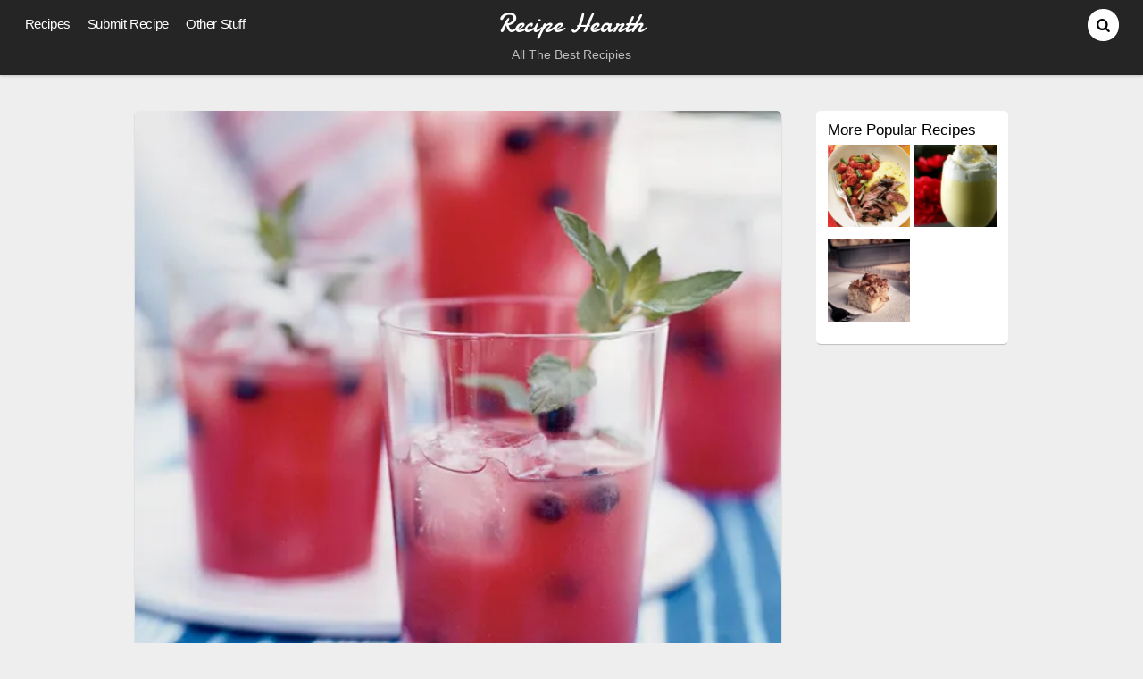

--- FILE ---
content_type: text/html; charset=UTF-8
request_url: http://www.recipehearth.com/watermelon-tequila-cocktails/
body_size: 11787
content:
<!DOCTYPE html>
<html lang="en-US">
<head>
        <meta charset="UTF-8">
        <meta name="viewport" content="width=device-width, initial-scale=1, minimum-scale=1">
        <style id="tb_inline_styles" data-no-optimize="1">.tb_animation_on{overflow-x:hidden}.themify_builder .wow{visibility:hidden;animation-fill-mode:both}[data-tf-animation]{will-change:transform,opacity,visibility}.themify_builder .tf_lax_done{transition-duration:.8s;transition-timing-function:cubic-bezier(.165,.84,.44,1)}[data-sticky-active].tb_sticky_scroll_active{z-index:1}[data-sticky-active].tb_sticky_scroll_active .hide-on-stick{display:none}@media(min-width:1025px){.hide-desktop{width:0!important;height:0!important;padding:0!important;visibility:hidden!important;margin:0!important;display:table-column!important;background:0!important}}@media(min-width:769px) and (max-width:1024px){.hide-tablet_landscape{width:0!important;height:0!important;padding:0!important;visibility:hidden!important;margin:0!important;display:table-column!important;background:0!important}}@media(min-width:601px) and (max-width:768px){.hide-tablet{width:0!important;height:0!important;padding:0!important;visibility:hidden!important;margin:0!important;display:table-column!important;background:0!important}}@media(max-width:600px){.hide-mobile{width:0!important;height:0!important;padding:0!important;visibility:hidden!important;margin:0!important;display:table-column!important;background:0!important}}@media(max-width:600px){
		    .themify_map.tf_map_loaded{width:100%!important}
		    .ui.builder_button,.ui.nav li a{padding:.525em 1.15em}
		    .fullheight>.row_inner:not(.tb_col_count_1){min-height:0}
	    }</style><noscript><style>.themify_builder .wow,.wow .tf_lazy{visibility:visible!important}</style></noscript>            <style id="tf_lazy_style" data-no-optimize="1">
                [data-tf-src]{
                    opacity:0
                }
                .tf_svg_lazy{
		    content-visibility:auto;
                    transition:filter .3s linear!important;filter:blur(25px);opacity:1;
                    transform:translateZ(0)
                }
                .tf_svg_lazy_loaded{
                    filter:blur(0)
                }
                .module[data-lazy],.module[data-lazy] .ui,.module_row[data-lazy]:not(.tb_first),.module_row[data-lazy]:not(.tb_first)>.row_inner,.module_row:not(.tb_first) .module_column[data-lazy],.module_row:not(.tb_first) .module_subrow[data-lazy],.module_subrow[data-lazy]>.subrow_inner{

		    background-image:none!important
                }
            </style>
            <noscript>
		<style>
		    [data-tf-src]{
			display:none!important
		    }
		    .tf_svg_lazy{
			filter:none!important;
			opacity:1!important
		    }
		</style>
	    </noscript>
                    <style id="tf_lazy_common" data-no-optimize="1">
	                    img{
                    max-width:100%;
                    height:auto
                }
			               .tf_fa{display:inline-block;width:1em;height:1em;stroke-width:0;stroke:currentColor;overflow:visible;fill:currentColor;pointer-events:none;vertical-align:middle;text-rendering:optimizeSpeed;buffered-rendering:static}#tf_svg symbol{overflow:visible}.tf_lazy{position:relative;visibility:visible;display:block;opacity:.3}.wow .tf_lazy{visibility:hidden;opacity:1;position:static;display:inline}div.tf_audio_lazy audio{visibility:hidden;height:0;display:inline}.mejs-container{visibility:visible}.tf_iframe_lazy{transition:opacity .3s ease-in-out;min-height:10px}.tf_carousel .tf_swiper-wrapper{display:flex}.tf_carousel .tf_swiper-slide{flex-shrink:0;opacity:0;width:100%;height:100%}.tf_carousel .tf_lazy{contain:none}.tf_swiper-wrapper>br,.tf_lazy.tf_swiper-wrapper .tf_lazy:after,.tf_lazy.tf_swiper-wrapper .tf_lazy:before{display:none}.tf_lazy:after,.tf_lazy:before{content:'';display:inline-block;position:absolute;width:10px!important;height:10px!important;margin:0 3px;top:50%!important;right:50%!important;left:auto!important;border-radius:100%;background-color:currentColor;visibility:visible;animation:tf-hrz-loader infinite .75s cubic-bezier(.2,.68,.18,1.08)}.tf_lazy:after{width:6px!important;height:6px!important;right:auto!important;left:50%!important;margin-top:3px;animation-delay:-.4s}@keyframes tf-hrz-loader{0%{transform:scale(1);opacity:1}50%{transform:scale(.1);opacity:.6}100%{transform:scale(1);opacity:1}}.tf_lazy_lightbox{position:fixed;background:rgba(11,11,11,.8);color:#ccc;top:0;left:0;display:flex;align-items:center;justify-content:center;z-index:999}.tf_lazy_lightbox .tf_lazy:after,.tf_lazy_lightbox .tf_lazy:before{background:#fff}.tf_vd_lazy{display:flex;flex-wrap:wrap}.tf_w.tf_vd_lazy video{width:100%;height:auto;position:static;object-fit:cover}
        </style>
        <link type="image/png" href="http://s14722.pcdn.co/wp-content/uploads/2013/08/s2-High-Quality-Pixlr-Trimmed.png" rel="apple-touch-icon" /><link type="image/png" href="http://s14722.pcdn.co/wp-content/uploads/2013/08/s2-High-Quality-Pixlr-Trimmed.png" rel="icon" /><script>
window.JetpackScriptData = {"site":{"icon":"","title":"Recipe Hearth","host":"unknown","is_wpcom_platform":false}};
</script>
<meta name='robots' content='index, follow, max-image-preview:large, max-snippet:-1, max-video-preview:-1' />
	<style>img:is([sizes="auto" i], [sizes^="auto," i]) { contain-intrinsic-size: 3000px 1500px }</style>
	
	<!-- This site is optimized with the Yoast SEO plugin v25.5 - https://yoast.com/wordpress/plugins/seo/ -->
	<title>Watermelon-Tequila Cocktails - Recipe Hearth</title>
	<meta name="description" content="Watermelon-Tequila Cocktails" />
	<link rel="canonical" href="http://www.recipehearth.com/watermelon-tequila-cocktails/" />
	<script type="application/ld+json" class="yoast-schema-graph">{"@context":"https://schema.org","@graph":[{"@type":"WebPage","@id":"http://www.recipehearth.com/watermelon-tequila-cocktails/","url":"http://www.recipehearth.com/watermelon-tequila-cocktails/","name":"Watermelon-Tequila Cocktails - Recipe Hearth","isPartOf":{"@id":"http://www.recipehearth.com/#website"},"primaryImageOfPage":{"@id":"http://www.recipehearth.com/watermelon-tequila-cocktails/#primaryimage"},"image":{"@id":"http://www.recipehearth.com/watermelon-tequila-cocktails/#primaryimage"},"thumbnailUrl":"https://i0.wp.com/www.recipehearth.com/wp-content/uploads/2013/08/watermelon-tequila-cocktail.jpg?fit=550%2C550","datePublished":"2013-08-31T17:59:57+00:00","author":{"@id":"http://www.recipehearth.com/#/schema/person/bb3f934b7cd210152cebfa17ca0b5901"},"description":"Watermelon-Tequila Cocktails","breadcrumb":{"@id":"http://www.recipehearth.com/watermelon-tequila-cocktails/#breadcrumb"},"inLanguage":"en-US","potentialAction":[{"@type":"ReadAction","target":["http://www.recipehearth.com/watermelon-tequila-cocktails/"]}]},{"@type":"ImageObject","inLanguage":"en-US","@id":"http://www.recipehearth.com/watermelon-tequila-cocktails/#primaryimage","url":"https://i0.wp.com/www.recipehearth.com/wp-content/uploads/2013/08/watermelon-tequila-cocktail.jpg?fit=550%2C550","contentUrl":"https://i0.wp.com/www.recipehearth.com/wp-content/uploads/2013/08/watermelon-tequila-cocktail.jpg?fit=550%2C550","width":550,"height":550},{"@type":"BreadcrumbList","@id":"http://www.recipehearth.com/watermelon-tequila-cocktails/#breadcrumb","itemListElement":[{"@type":"ListItem","position":1,"name":"Home","item":"http://www.recipehearth.com/"},{"@type":"ListItem","position":2,"name":"Watermelon-Tequila Cocktails"}]},{"@type":"WebSite","@id":"http://www.recipehearth.com/#website","url":"http://www.recipehearth.com/","name":"Recipe Hearth","description":"All The Best Recipies","potentialAction":[{"@type":"SearchAction","target":{"@type":"EntryPoint","urlTemplate":"http://www.recipehearth.com/?s={search_term_string}"},"query-input":{"@type":"PropertyValueSpecification","valueRequired":true,"valueName":"search_term_string"}}],"inLanguage":"en-US"},{"@type":"Person","@id":"http://www.recipehearth.com/#/schema/person/bb3f934b7cd210152cebfa17ca0b5901","name":"Food and Wine","sameAs":["http://www.foodandwine.com"],"url":"http://www.recipehearth.com/author/food-and-wine/"}]}</script>
	<!-- / Yoast SEO plugin. -->


<link rel="alternate" type="application/rss+xml" title="Recipe Hearth &raquo; Feed" href="http://www.recipehearth.com/feed/" />
<link rel="alternate" type="application/rss+xml" title="Recipe Hearth &raquo; Comments Feed" href="http://www.recipehearth.com/comments/feed/" />
<link rel="alternate" type="application/rss+xml" title="Recipe Hearth &raquo; Watermelon-Tequila Cocktails Comments Feed" href="http://www.recipehearth.com/watermelon-tequila-cocktails/feed/" />
<!-- Shareaholic - https://www.shareaholic.com -->
<link rel='preload' href='//cdn.shareaholic.net/assets/pub/shareaholic.js' as='script'/>
<script data-no-minify='1' data-cfasync='false'>
_SHR_SETTINGS = {"endpoints":{"local_recs_url":"http:\/\/www.recipehearth.com\/wp-admin\/admin-ajax.php?action=shareaholic_permalink_related","ajax_url":"http:\/\/www.recipehearth.com\/wp-admin\/admin-ajax.php"},"site_id":"b3b3ceecddd53f06e683c84834da5820","url_components":{"year":"2013","monthnum":"08","day":"31","hour":"10","minute":"59","second":"57","post_id":"1118","postname":"watermelon-tequila-cocktails","category":"recipes"}};
</script>
<script data-no-minify='1' data-cfasync='false' src='//cdn.shareaholic.net/assets/pub/shareaholic.js' data-shr-siteid='b3b3ceecddd53f06e683c84834da5820' async ></script>

<!-- Shareaholic Content Tags -->
<meta name='shareaholic:site_name' content='Recipe Hearth' />
<meta name='shareaholic:language' content='en-US' />
<meta name='shareaholic:url' content='http://www.recipehearth.com/watermelon-tequila-cocktails/' />
<meta name='shareaholic:keywords' content='tag:alcoholic, tag:drinks, tag:watermelon, cat:all recipes, cat:vegan, cat:vegetarian, type:post' />
<meta name='shareaholic:article_published_time' content='2013-08-31T10:59:57-07:00' />
<meta name='shareaholic:article_modified_time' content='2013-08-31T10:44:43-07:00' />
<meta name='shareaholic:shareable_page' content='true' />
<meta name='shareaholic:article_author_name' content='Food and Wine' />
<meta name='shareaholic:site_id' content='b3b3ceecddd53f06e683c84834da5820' />
<meta name='shareaholic:wp_version' content='9.7.13' />
<meta name='shareaholic:image' content='https://i0.wp.com/www.recipehearth.com/wp-content/uploads/2013/08/watermelon-tequila-cocktail.jpg?fit=550%2C550' />
<!-- Shareaholic Content Tags End -->
<style id='classic-theme-styles-inline-css'>
/*! This file is auto-generated */
.wp-block-button__link{color:#fff;background-color:#32373c;border-radius:9999px;box-shadow:none;text-decoration:none;padding:calc(.667em + 2px) calc(1.333em + 2px);font-size:1.125em}.wp-block-file__button{background:#32373c;color:#fff;text-decoration:none}
</style>
<style id='jetpack-sharing-buttons-style-inline-css'>
.jetpack-sharing-buttons__services-list{display:flex;flex-direction:row;flex-wrap:wrap;gap:0;list-style-type:none;margin:5px;padding:0}.jetpack-sharing-buttons__services-list.has-small-icon-size{font-size:12px}.jetpack-sharing-buttons__services-list.has-normal-icon-size{font-size:16px}.jetpack-sharing-buttons__services-list.has-large-icon-size{font-size:24px}.jetpack-sharing-buttons__services-list.has-huge-icon-size{font-size:36px}@media print{.jetpack-sharing-buttons__services-list{display:none!important}}.editor-styles-wrapper .wp-block-jetpack-sharing-buttons{gap:0;padding-inline-start:0}ul.jetpack-sharing-buttons__services-list.has-background{padding:1.25em 2.375em}
</style>
<style id='global-styles-inline-css'>
:root{--wp--preset--aspect-ratio--square: 1;--wp--preset--aspect-ratio--4-3: 4/3;--wp--preset--aspect-ratio--3-4: 3/4;--wp--preset--aspect-ratio--3-2: 3/2;--wp--preset--aspect-ratio--2-3: 2/3;--wp--preset--aspect-ratio--16-9: 16/9;--wp--preset--aspect-ratio--9-16: 9/16;--wp--preset--color--black: #000000;--wp--preset--color--cyan-bluish-gray: #abb8c3;--wp--preset--color--white: #ffffff;--wp--preset--color--pale-pink: #f78da7;--wp--preset--color--vivid-red: #cf2e2e;--wp--preset--color--luminous-vivid-orange: #ff6900;--wp--preset--color--luminous-vivid-amber: #fcb900;--wp--preset--color--light-green-cyan: #7bdcb5;--wp--preset--color--vivid-green-cyan: #00d084;--wp--preset--color--pale-cyan-blue: #8ed1fc;--wp--preset--color--vivid-cyan-blue: #0693e3;--wp--preset--color--vivid-purple: #9b51e0;--wp--preset--gradient--vivid-cyan-blue-to-vivid-purple: linear-gradient(135deg,rgba(6,147,227,1) 0%,rgb(155,81,224) 100%);--wp--preset--gradient--light-green-cyan-to-vivid-green-cyan: linear-gradient(135deg,rgb(122,220,180) 0%,rgb(0,208,130) 100%);--wp--preset--gradient--luminous-vivid-amber-to-luminous-vivid-orange: linear-gradient(135deg,rgba(252,185,0,1) 0%,rgba(255,105,0,1) 100%);--wp--preset--gradient--luminous-vivid-orange-to-vivid-red: linear-gradient(135deg,rgba(255,105,0,1) 0%,rgb(207,46,46) 100%);--wp--preset--gradient--very-light-gray-to-cyan-bluish-gray: linear-gradient(135deg,rgb(238,238,238) 0%,rgb(169,184,195) 100%);--wp--preset--gradient--cool-to-warm-spectrum: linear-gradient(135deg,rgb(74,234,220) 0%,rgb(151,120,209) 20%,rgb(207,42,186) 40%,rgb(238,44,130) 60%,rgb(251,105,98) 80%,rgb(254,248,76) 100%);--wp--preset--gradient--blush-light-purple: linear-gradient(135deg,rgb(255,206,236) 0%,rgb(152,150,240) 100%);--wp--preset--gradient--blush-bordeaux: linear-gradient(135deg,rgb(254,205,165) 0%,rgb(254,45,45) 50%,rgb(107,0,62) 100%);--wp--preset--gradient--luminous-dusk: linear-gradient(135deg,rgb(255,203,112) 0%,rgb(199,81,192) 50%,rgb(65,88,208) 100%);--wp--preset--gradient--pale-ocean: linear-gradient(135deg,rgb(255,245,203) 0%,rgb(182,227,212) 50%,rgb(51,167,181) 100%);--wp--preset--gradient--electric-grass: linear-gradient(135deg,rgb(202,248,128) 0%,rgb(113,206,126) 100%);--wp--preset--gradient--midnight: linear-gradient(135deg,rgb(2,3,129) 0%,rgb(40,116,252) 100%);--wp--preset--font-size--small: 13px;--wp--preset--font-size--medium: 20px;--wp--preset--font-size--large: 36px;--wp--preset--font-size--x-large: 42px;--wp--preset--spacing--20: 0.44rem;--wp--preset--spacing--30: 0.67rem;--wp--preset--spacing--40: 1rem;--wp--preset--spacing--50: 1.5rem;--wp--preset--spacing--60: 2.25rem;--wp--preset--spacing--70: 3.38rem;--wp--preset--spacing--80: 5.06rem;--wp--preset--shadow--natural: 6px 6px 9px rgba(0, 0, 0, 0.2);--wp--preset--shadow--deep: 12px 12px 50px rgba(0, 0, 0, 0.4);--wp--preset--shadow--sharp: 6px 6px 0px rgba(0, 0, 0, 0.2);--wp--preset--shadow--outlined: 6px 6px 0px -3px rgba(255, 255, 255, 1), 6px 6px rgba(0, 0, 0, 1);--wp--preset--shadow--crisp: 6px 6px 0px rgba(0, 0, 0, 1);}:where(.is-layout-flex){gap: 0.5em;}:where(.is-layout-grid){gap: 0.5em;}body .is-layout-flex{display: flex;}.is-layout-flex{flex-wrap: wrap;align-items: center;}.is-layout-flex > :is(*, div){margin: 0;}body .is-layout-grid{display: grid;}.is-layout-grid > :is(*, div){margin: 0;}:where(.wp-block-columns.is-layout-flex){gap: 2em;}:where(.wp-block-columns.is-layout-grid){gap: 2em;}:where(.wp-block-post-template.is-layout-flex){gap: 1.25em;}:where(.wp-block-post-template.is-layout-grid){gap: 1.25em;}.has-black-color{color: var(--wp--preset--color--black) !important;}.has-cyan-bluish-gray-color{color: var(--wp--preset--color--cyan-bluish-gray) !important;}.has-white-color{color: var(--wp--preset--color--white) !important;}.has-pale-pink-color{color: var(--wp--preset--color--pale-pink) !important;}.has-vivid-red-color{color: var(--wp--preset--color--vivid-red) !important;}.has-luminous-vivid-orange-color{color: var(--wp--preset--color--luminous-vivid-orange) !important;}.has-luminous-vivid-amber-color{color: var(--wp--preset--color--luminous-vivid-amber) !important;}.has-light-green-cyan-color{color: var(--wp--preset--color--light-green-cyan) !important;}.has-vivid-green-cyan-color{color: var(--wp--preset--color--vivid-green-cyan) !important;}.has-pale-cyan-blue-color{color: var(--wp--preset--color--pale-cyan-blue) !important;}.has-vivid-cyan-blue-color{color: var(--wp--preset--color--vivid-cyan-blue) !important;}.has-vivid-purple-color{color: var(--wp--preset--color--vivid-purple) !important;}.has-black-background-color{background-color: var(--wp--preset--color--black) !important;}.has-cyan-bluish-gray-background-color{background-color: var(--wp--preset--color--cyan-bluish-gray) !important;}.has-white-background-color{background-color: var(--wp--preset--color--white) !important;}.has-pale-pink-background-color{background-color: var(--wp--preset--color--pale-pink) !important;}.has-vivid-red-background-color{background-color: var(--wp--preset--color--vivid-red) !important;}.has-luminous-vivid-orange-background-color{background-color: var(--wp--preset--color--luminous-vivid-orange) !important;}.has-luminous-vivid-amber-background-color{background-color: var(--wp--preset--color--luminous-vivid-amber) !important;}.has-light-green-cyan-background-color{background-color: var(--wp--preset--color--light-green-cyan) !important;}.has-vivid-green-cyan-background-color{background-color: var(--wp--preset--color--vivid-green-cyan) !important;}.has-pale-cyan-blue-background-color{background-color: var(--wp--preset--color--pale-cyan-blue) !important;}.has-vivid-cyan-blue-background-color{background-color: var(--wp--preset--color--vivid-cyan-blue) !important;}.has-vivid-purple-background-color{background-color: var(--wp--preset--color--vivid-purple) !important;}.has-black-border-color{border-color: var(--wp--preset--color--black) !important;}.has-cyan-bluish-gray-border-color{border-color: var(--wp--preset--color--cyan-bluish-gray) !important;}.has-white-border-color{border-color: var(--wp--preset--color--white) !important;}.has-pale-pink-border-color{border-color: var(--wp--preset--color--pale-pink) !important;}.has-vivid-red-border-color{border-color: var(--wp--preset--color--vivid-red) !important;}.has-luminous-vivid-orange-border-color{border-color: var(--wp--preset--color--luminous-vivid-orange) !important;}.has-luminous-vivid-amber-border-color{border-color: var(--wp--preset--color--luminous-vivid-amber) !important;}.has-light-green-cyan-border-color{border-color: var(--wp--preset--color--light-green-cyan) !important;}.has-vivid-green-cyan-border-color{border-color: var(--wp--preset--color--vivid-green-cyan) !important;}.has-pale-cyan-blue-border-color{border-color: var(--wp--preset--color--pale-cyan-blue) !important;}.has-vivid-cyan-blue-border-color{border-color: var(--wp--preset--color--vivid-cyan-blue) !important;}.has-vivid-purple-border-color{border-color: var(--wp--preset--color--vivid-purple) !important;}.has-vivid-cyan-blue-to-vivid-purple-gradient-background{background: var(--wp--preset--gradient--vivid-cyan-blue-to-vivid-purple) !important;}.has-light-green-cyan-to-vivid-green-cyan-gradient-background{background: var(--wp--preset--gradient--light-green-cyan-to-vivid-green-cyan) !important;}.has-luminous-vivid-amber-to-luminous-vivid-orange-gradient-background{background: var(--wp--preset--gradient--luminous-vivid-amber-to-luminous-vivid-orange) !important;}.has-luminous-vivid-orange-to-vivid-red-gradient-background{background: var(--wp--preset--gradient--luminous-vivid-orange-to-vivid-red) !important;}.has-very-light-gray-to-cyan-bluish-gray-gradient-background{background: var(--wp--preset--gradient--very-light-gray-to-cyan-bluish-gray) !important;}.has-cool-to-warm-spectrum-gradient-background{background: var(--wp--preset--gradient--cool-to-warm-spectrum) !important;}.has-blush-light-purple-gradient-background{background: var(--wp--preset--gradient--blush-light-purple) !important;}.has-blush-bordeaux-gradient-background{background: var(--wp--preset--gradient--blush-bordeaux) !important;}.has-luminous-dusk-gradient-background{background: var(--wp--preset--gradient--luminous-dusk) !important;}.has-pale-ocean-gradient-background{background: var(--wp--preset--gradient--pale-ocean) !important;}.has-electric-grass-gradient-background{background: var(--wp--preset--gradient--electric-grass) !important;}.has-midnight-gradient-background{background: var(--wp--preset--gradient--midnight) !important;}.has-small-font-size{font-size: var(--wp--preset--font-size--small) !important;}.has-medium-font-size{font-size: var(--wp--preset--font-size--medium) !important;}.has-large-font-size{font-size: var(--wp--preset--font-size--large) !important;}.has-x-large-font-size{font-size: var(--wp--preset--font-size--x-large) !important;}
:where(.wp-block-post-template.is-layout-flex){gap: 1.25em;}:where(.wp-block-post-template.is-layout-grid){gap: 1.25em;}
:where(.wp-block-columns.is-layout-flex){gap: 2em;}:where(.wp-block-columns.is-layout-grid){gap: 2em;}
:root :where(.wp-block-pullquote){font-size: 1.5em;line-height: 1.6;}
</style>
<script src="http://s14722.pcdn.co/wp-includes/js/jquery/jquery.min.js?ver=3.7.1" id="jquery-core-js"></script>
<link rel="https://api.w.org/" href="http://www.recipehearth.com/wp-json/" /><link rel="alternate" title="JSON" type="application/json" href="http://www.recipehearth.com/wp-json/wp/v2/posts/1118" /><link rel="EditURI" type="application/rsd+xml" title="RSD" href="http://www.recipehearth.com/xmlrpc.php?rsd" />
<meta name="generator" content="WordPress 6.8.3" />
<link rel='shortlink' href='http://www.recipehearth.com/?p=1118' />
<link rel="alternate" title="oEmbed (JSON)" type="application/json+oembed" href="http://www.recipehearth.com/wp-json/oembed/1.0/embed?url=http%3A%2F%2Fwww.recipehearth.com%2Fwatermelon-tequila-cocktails%2F" />
<link rel="alternate" title="oEmbed (XML)" type="text/xml+oembed" href="http://www.recipehearth.com/wp-json/oembed/1.0/embed?url=http%3A%2F%2Fwww.recipehearth.com%2Fwatermelon-tequila-cocktails%2F&#038;format=xml" />
	<style>img#wpstats{display:none}</style>
		<link href='http://fonts.googleapis.com/css?family=Yanone+Kaffeesatz' rel='stylesheet' type='text/css'>
<meta name="pinterest-rich-pin" content="false" />
<script type="text/javascript">

  var _gaq = _gaq || [];
  _gaq.push(['_setAccount', 'UA-42950954-1']);
  _gaq.push(['_setDomainName', 'recipehearth.com']);
  _gaq.push(['_setAllowLinker', true]);
  _gaq.push(['_trackPageview']);

  (function() {
    var ga = document.createElement('script'); ga.type = 'text/javascript'; ga.async = true;
    ga.src = ('https:' == document.location.protocol ? 'https://' : 'http://') + 'stats.g.doubleclick.net/dc.js';
    var s = document.getElementsByTagName('script')[0]; s.parentNode.insertBefore(ga, s);
  })();
</script>
<!-- Jetpack Open Graph Tags -->
<meta property="og:type" content="article" />
<meta property="og:title" content="Watermelon-Tequila Cocktails" />
<meta property="og:url" content="http://www.recipehearth.com/watermelon-tequila-cocktails/" />
<meta property="og:description" content="Ingredients 1/4 cup water 1/4 cup granulated sugar 8 cups diced seedless watermelon (1 pound) 1/4 cup fresh lime juice 1 3/4 cups blueberries 3/4 cup lightly packed fresh mint leaves, plus 8 sprigs…" />
<meta property="article:published_time" content="2013-08-31T17:59:57+00:00" />
<meta property="article:modified_time" content="2013-08-31T17:44:43+00:00" />
<meta property="og:site_name" content="Recipe Hearth" />
<meta property="og:image" content="https://i0.wp.com/www.recipehearth.com/wp-content/uploads/2013/08/watermelon-tequila-cocktail.jpg?fit=550%2C550" />
<meta property="og:image:width" content="550" />
<meta property="og:image:height" content="550" />
<meta property="og:image:alt" content="" />
<meta property="og:locale" content="en_US" />
<meta name="twitter:text:title" content="Watermelon-Tequila Cocktails" />
<meta name="twitter:image" content="https://i0.wp.com/www.recipehearth.com/wp-content/uploads/2013/08/watermelon-tequila-cocktail.jpg?fit=550%2C550&#038;w=640" />
<meta name="twitter:card" content="summary_large_image" />

<!-- End Jetpack Open Graph Tags -->
<link rel="prefetch" href="http://s14722.pcdn.co/wp-content/themes/pinboard/js/themify.script.min.js?ver=7.1.1" as="script" fetchpriority="low"/><link rel="prefetch" href="http://s14722.pcdn.co/wp-content/themes/pinboard/themify/js/modules/isotop.min.js?ver=7.1.1" as="script" fetchpriority="low"/><link rel="preload" href="https://i0.wp.com/www.recipehearth.com/wp-content/uploads/2013/08/watermelon-tequila-cocktail.jpg?fit=550%2C550" as="image" fetchpriority="high"/><style id="tf_gf_fonts_style">@font-face{font-family:'Damion';font-display:swap;src:url(https://fonts.gstatic.com/s/damion/v15/hv-XlzJ3KEUe_YZkZGw2ATE.woff2) format('woff2');unicode-range:U+0100-02BA,U+02BD-02C5,U+02C7-02CC,U+02CE-02D7,U+02DD-02FF,U+0304,U+0308,U+0329,U+1D00-1DBF,U+1E00-1E9F,U+1EF2-1EFF,U+2020,U+20A0-20AB,U+20AD-20C0,U+2113,U+2C60-2C7F,U+A720-A7FF;}@font-face{font-family:'Damion';font-display:swap;src:url(https://fonts.gstatic.com/s/damion/v15/hv-XlzJ3KEUe_YZkamw2.woff2) format('woff2');unicode-range:U+0000-00FF,U+0131,U+0152-0153,U+02BB-02BC,U+02C6,U+02DA,U+02DC,U+0304,U+0308,U+0329,U+2000-206F,U+20AC,U+2122,U+2191,U+2193,U+2212,U+2215,U+FEFF,U+FFFD;}</style><link rel="preload" fetchpriority="high" href="http://s14722.pcdn.co/wp-content/uploads/themify-concate/2608573803/themify-2746654381.min.css" as="style"><link fetchpriority="high" id="themify_concate-css" rel="stylesheet" href="http://s14722.pcdn.co/wp-content/uploads/themify-concate/2608573803/themify-2746654381.min.css"><link rel="preconnect" href="https://fonts.gstatic.com" crossorigin/></head>

<body class="wp-singular post-template-default single single-post postid-1118 single-format-standard wp-theme-pinboard skin-black sidebar1 default_width no-home fixed-header-enabled tb_animation_on">

<svg id="tf_svg" style="display:none"><defs></defs></svg><script> </script><div id="pagewrap" class="hfeed site">

	<div id="headerwrap">

				<header id="header" class="pagewidth" itemscope="itemscope" itemtype="https://schema.org/WPHeader">
        	
			<hgroup>
				<div id="site-logo"><a href="http://www.recipehearth.com" title="Recipe Hearth"><span>Recipe Hearth</span></a></div><div id="site-description" class="site-description"><span>All The Best Recipies</span></div>			</hgroup>

			<nav id="main-nav-wrap" itemscope="itemscope" itemtype="https://schema.org/SiteNavigationElement">
				<div id="menu-icon" class="mobile-button"></div>
				<ul id="main-nav" class="main-nav"><li id="menu-item-5302" class="menu-item-category-1 menu-item menu-item-type-taxonomy menu-item-object-category current-post-ancestor  current-post-parent menu-item-has-children menu-item-5302"><a href="http://www.recipehearth.com/category/recipes/">Recipes<span class="child-arrow closed" tabindex="-1"></span></a>
<ul class="sub-menu">
	<li id="menu-item-5303" class="menu-item-category-12 menu-item menu-item-type-taxonomy menu-item-object-category menu-item-5303 menu-category-12-parent-5302"><a href="http://www.recipehearth.com/category/gluten-free/">Gluten-Free</a></li>
	<li id="menu-item-5304" class="menu-item-category-76 menu-item menu-item-type-taxonomy menu-item-object-category menu-item-5304 menu-category-76-parent-5302"><a href="http://www.recipehearth.com/category/low-fat/">Low-Fat</a></li>
	<li id="menu-item-5305" class="menu-item-category-28 menu-item menu-item-type-taxonomy menu-item-object-category menu-item-5305 menu-category-28-parent-5302"><a href="http://www.recipehearth.com/category/paleo/">Paleo</a></li>
	<li id="menu-item-5306" class="menu-item-category-2 menu-item menu-item-type-taxonomy menu-item-object-category menu-item-5306 menu-category-2-parent-5302"><a href="http://www.recipehearth.com/category/vegan/">Vegan</a></li>
	<li id="menu-item-5307" class="menu-item-category-8 menu-item menu-item-type-taxonomy menu-item-object-category current-post-ancestor  current-post-parent menu-item-5307 menu-category-8-parent-5302"><a href="http://www.recipehearth.com/category/vegetarian/">Vegetarian</a></li>
</ul>
</li>
<li id="menu-item-5644" class="menu-item-page-5619 menu-item menu-item-type-post_type menu-item-object-page menu-item-5644"><a href="http://www.recipehearth.com/submit-recipe/">Submit Recipe</a></li>
<li id="menu-item-5313" class="menu-item-custom-5313 menu-item menu-item-type-custom menu-item-object-custom menu-item-has-children menu-item-5313"><a role="button" tabindex="0">Other Stuff<span class="child-arrow closed" tabindex="-1"></span></a>
<ul class="sub-menu">
	<li id="menu-item-5312" class="menu-item-page-4747 menu-item menu-item-type-post_type menu-item-object-page menu-item-5312 menu-page-4747-parent-5313"><a href="http://www.recipehearth.com/contact-us/" title="Say Hi!">Contact Us</a></li>
	<li id="menu-item-5310" class="menu-item-page-5287 menu-item menu-item-type-post_type menu-item-object-page menu-item-5310 menu-page-5287-parent-5313"><a href="http://www.recipehearth.com/terms-service/">Terms of Service</a></li>
	<li id="menu-item-5309" class="menu-item-page-5289 menu-item menu-item-type-post_type menu-item-object-page menu-item-5309 menu-page-5289-parent-5313"><a href="http://www.recipehearth.com/privacy-policy/">Privacy Policy</a></li>
</ul>
</li>
</ul>			</nav>
			<!-- /#main-nav -->

			<div id="social-wrap">
									<div id="searchform-wrap">
						<form method="get" id="searchform" action="http://www.recipehearth.com/">
	<i class="fa fa-search icon-search"></i>
	<input type="text" name="s" id="s" title="Search" value="" />
</form>
					</div>
					<!-- /searchform-wrap -->
				
				<div class="social-widget">
				    				</div>
				<!-- /.social-widget -->
			</div>

            		</header>
		<!-- /#header -->
        
	</div>
	<!-- /#headerwrap -->

	<div id="body" class="tf_clearfix">
    <!-- layout -->
<div id="layout" class="pagewidth tf_clearfix">
            <!-- content -->
        <main id="content" class="tf_clearfix">
	    
<article id="post-1118" class="post tf_clearfix post-1118 type-post status-publish format-standard has-post-thumbnail hentry category-recipes category-vegan category-vegetarian tag-alcoholic tag-drinks has-post-title no-post-date has-post-category has-post-tag has-post-comment has-post-author ">
	<div class="post-inner">

			<figure class="post-image tf_clearfix">
			    								<a href="http://www.recipehearth.com/watermelon-tequila-cocktails/">
								<img data-tf-not-load="1" fetchpriority="high" loading="auto" decoding="sync" decoding="async" src="https://i0.wp.com/www.recipehearth.com/wp-content/uploads/2013/08/watermelon-tequila-cocktail.jpg?fit=550%2C550" width="978" height="400" title="Watermelon-Tequila Cocktails" alt="Watermelon-Tequila Cocktails">								    				</a>
							    			</figure>
			
<div class="post-content">
	
			<p class="post-meta entry-meta">
			<span class="post-category"><a href="http://www.recipehearth.com/category/recipes/" rel="tag" class="term-recipes">All Recipes</a>, <a href="http://www.recipehearth.com/category/vegan/" rel="tag" class="term-vegan">Vegan</a>, <a href="http://www.recipehearth.com/category/vegetarian/" rel="tag" class="term-vegetarian">Vegetarian</a></span>			 <span class="post-tag"><a href="http://www.recipehearth.com/tag/alcoholic/" rel="tag">Alcoholic</a>, <a href="http://www.recipehearth.com/tag/drinks/" rel="tag">Drinks</a> </span>		</p>

	
		<h1 class="post-title entry-title"><a href="http://www.recipehearth.com/watermelon-tequila-cocktails/">Watermelon-Tequila Cocktails</a></h1>
			<p class="author-pic">
					</p>

		<span class="post-author">
			<span class="author vcard"><a class="url fn n" href="http://www.recipehearth.com/author/food-and-wine/" rel="author">Food and Wine</a></span> 
			<em>&sdot;</em>
		</span>
	
	
	<div class="entry-content">

		<div class="entry-content">

        				<div style='display:none;' class='shareaholic-canvas' data-app='share_buttons' data-title='Watermelon-Tequila Cocktails' data-link='http://www.recipehearth.com/watermelon-tequila-cocktails/' data-app-id-name='post_above_content'></div><p><strong>Ingredients</strong></p>
<ul>
<li>1/4 cup water</li>
<li>1/4 cup granulated sugar</li>
<li>8 cups diced seedless watermelon (1 pound)</li>
<li>1/4 cup fresh lime juice</li>
<li>1 3/4 cups blueberries</li>
<li>3/4 cup lightly packed fresh mint leaves, plus 8 sprigs for garnish</li>
<li>1 1/4 cups silver tequila</li>
<li>Ice</li>
</ul>
<p><strong>Preparation</strong></p>
<p><a href="http://www.foodandwine.com/recipes/watermelon-tequila-cocktails" target="_blank">Click here for preparation method.</a></p>
<p>&nbsp;</p>
<!--themify_builder_content-->
<div id="themify_builder_content-1118" data-postid="1118" class="themify_builder_content themify_builder_content-1118 themify_builder tf_clear">
    </div>
<!--/themify_builder_content-->
<div style='display:none;' class='shareaholic-canvas' data-app='share_buttons' data-title='Watermelon-Tequila Cocktails' data-link='http://www.recipehearth.com/watermelon-tequila-cocktails/' data-app-id-name='post_below_content'></div>
	    
	</div><!-- /.entry-content -->
	
	</div><!-- /.entry-content -->

	
<div class="likeit-wrap">
	<div class="likeit" data-postid="1118">
		<span class="like-text">Like</span>
		<ins class="like-count">0</ins>
	</div>
	<span class="newliker">Liked</span>
	<span class="isliker">Liked</span>
</div>
<!-- /.likeit-wrap -->

	
	
	
    </div>
<!-- /.post-content -->


			
		
			
	<div class="tf_clearfix author-box">

		<p class="author-avatar">
					</p>

		<div class="author-bio">
		
			<h4 class="author-name">
				<span>
											<a href="http://www.foodandwine.com">
							 						</a>
									</span>
			</h4>
			
							<p class="author-link">
					<a href="http://www.foodandwine.com">&rarr;   </a>
				</p>
					</div><!-- / author-bio -->

	</div><!-- / author-box -->		


			
		
			
	</div>
	<!-- /.post-inner -->
</article>
<!-- /.post -->
        </main>
        <!-- /#content -->
	        <aside id="sidebar" itemscope="itemscope" itemtype="https://schema.org/WPSidebar">
	
            <div id="top-posts-3" class="widget widget_top-posts"><h4 class="widgettitle">More Popular Recipes</h4><div class='widgets-grid-layout no-grav'>
<div class="widget-grid-view-image"><a href="http://www.recipehearth.com/balsamic-skirt-steak-with-polenta-and-roasted-tomatoes/" title="Balsamic Skirt Steak with Polenta and Roasted Tomatoes" class="bump-view" data-bump-view="tp"><img data-tf-not-load="1" decoding="async" loading="lazy" width="200" height="200" src="https://i0.wp.com/www.recipehearth.com/wp-content/uploads/2013/09/med103553_0308_steak_vert.jpg?fit=520%2C650&#038;resize=200%2C200" srcset="https://i0.wp.com/www.recipehearth.com/wp-content/uploads/2013/09/med103553_0308_steak_vert.jpg?fit=520%2C650&amp;resize=200%2C200 1x, https://i0.wp.com/www.recipehearth.com/wp-content/uploads/2013/09/med103553_0308_steak_vert.jpg?fit=520%2C650&amp;resize=300%2C300 1.5x, https://i0.wp.com/www.recipehearth.com/wp-content/uploads/2013/09/med103553_0308_steak_vert.jpg?fit=520%2C650&amp;resize=400%2C400 2x" alt="Balsamic Skirt Steak with Polenta and Roasted Tomatoes" data-pin-nopin="true"/></a></div><div class="widget-grid-view-image"><a href="http://www.recipehearth.com/ginger-mousse/" title="Ginger Mousse" class="bump-view" data-bump-view="tp"><img decoding="async" loading="lazy" width="200" height="200" src="https://i0.wp.com/www.recipehearth.com/wp-content/uploads/2013/09/10.02.10-85-560x785.jpg?fit=560%2C785&#038;resize=200%2C200" srcset="https://i0.wp.com/www.recipehearth.com/wp-content/uploads/2013/09/10.02.10-85-560x785.jpg?fit=560%2C785&amp;resize=200%2C200 1x, https://i0.wp.com/www.recipehearth.com/wp-content/uploads/2013/09/10.02.10-85-560x785.jpg?fit=560%2C785&amp;resize=300%2C300 1.5x, https://i0.wp.com/www.recipehearth.com/wp-content/uploads/2013/09/10.02.10-85-560x785.jpg?fit=560%2C785&amp;resize=400%2C400 2x" alt="Ginger Mousse" data-pin-nopin="true"/></a></div><div class="widget-grid-view-image"><a href="http://www.recipehearth.com/golden-crunch-cake/" title="Golden Crunch Cake" class="bump-view" data-bump-view="tp"><img decoding="async" loading="lazy" width="200" height="200" src="https://i0.wp.com/www.recipehearth.com/wp-content/uploads/2013/09/3659607674_fbe1a2065c_b-556x835.jpg?fit=556%2C835&#038;resize=200%2C200" srcset="https://i0.wp.com/www.recipehearth.com/wp-content/uploads/2013/09/3659607674_fbe1a2065c_b-556x835.jpg?fit=556%2C835&amp;resize=200%2C200 1x, https://i0.wp.com/www.recipehearth.com/wp-content/uploads/2013/09/3659607674_fbe1a2065c_b-556x835.jpg?fit=556%2C835&amp;resize=300%2C300 1.5x, https://i0.wp.com/www.recipehearth.com/wp-content/uploads/2013/09/3659607674_fbe1a2065c_b-556x835.jpg?fit=556%2C835&amp;resize=400%2C400 2x" alt="Golden Crunch Cake" data-pin-nopin="true"/></a></div></div>
</div>
	    </aside>
    <!-- /#sidebar -->
    </div>
<!-- /#layout -->

		</div>
	<!-- /body -->
		
	<div id="footerwrap">
    
    			<footer id="footer" class="pagewidth tf_clearfix" itemscope="itemscope" itemtype="https://schema.org/WPFooter">
        				
				
	<div class="footer-widgets tf_clearfix">

								<div class=" first">
							</div>
		
	</div>
	<!-- /.footer-widgets -->

	
			<p class="back-top"><a href="#header">&uarr;</a></p>
		
				
			<div class="footer-text tf_clearfix">
				<div class="one">&copy; <a href="http://www.recipehearth.com">Recipe Hearth</a> 2026</div>				<div class="two"> </div>			</div>
			<!-- /footer-text --> 

					</footer>
		<!-- /#footer --> 
                
	</div>
	<!-- /#footerwrap -->
	
</div>
<!-- /#pagewrap -->

<!-- wp_footer -->
<script type="speculationrules">
{"prefetch":[{"source":"document","where":{"and":[{"href_matches":"\/*"},{"not":{"href_matches":["\/wp-*.php","\/wp-admin\/*","\/wp-content\/uploads\/*","\/wp-content\/*","\/wp-content\/plugins\/*","\/wp-content\/themes\/pinboard\/*","\/*\\?(.+)"]}},{"not":{"selector_matches":"a[rel~=\"nofollow\"]"}},{"not":{"selector_matches":".no-prefetch, .no-prefetch a"}}]},"eagerness":"conservative"}]}
</script>
<script type="importmap" id="wp-importmap">
{"imports":{"@wordpress\/interactivity":"http:\/\/www.recipehearth.com\/wp-includes\/js\/dist\/script-modules\/interactivity\/index.min.js?ver=55aebb6e0a16726baffb"}}
</script>
<script type="module" src="http://s14722.pcdn.co/wp-content/plugins/jetpack/jetpack_vendor/automattic/jetpack-forms/src/contact-form/../../dist/modules/form/view.js?ver=14.8" id="jp-forms-view-js-module"></script>
<link rel="modulepreload" href="http://s14722.pcdn.co/wp-includes/js/dist/script-modules/interactivity/index.min.js?ver=55aebb6e0a16726baffb" id="@wordpress/interactivity-js-modulepreload"><script type="application/json" id="wp-script-module-data-@wordpress/interactivity">
{"config":{"jetpack/form":{"error_types":{"is_required":"This field is required.","invalid_form_empty":"The form you are trying to submit is empty.","invalid_form":"Please fill out the form correctly."}}}}
</script>
		<!--googleoff:all-->
		<!--noindex-->
		<!--noptimize-->
		<script id="tf_vars" data-no-optimize="1" data-noptimize="1" defer="defer" src="[data-uri]"></script>
		<!--/noptimize-->
		<!--/noindex-->
		<!--googleon:all-->
		<link rel="preload" href="http://s14722.pcdn.co/wp-content/plugins/jetpack/modules/widgets/top-posts/style.css?ver=20141013" as="style" /><link rel='stylesheet' id='jetpack-top-posts-widget-css' href='http://s14722.pcdn.co/wp-content/plugins/jetpack/modules/widgets/top-posts/style.css?ver=20141013' media='all' />
<script defer="defer" data-v="7.1.1" data-pl="http://s14722.pcdn.co/wp-content/plugins/fake.css" data-no-optimize="1" data-noptimize="1" src="http://s14722.pcdn.co/wp-content/themes/pinboard/themify/js/main.min.js?ver=7.1.1" id="themify-main-script-js"></script>
<script id="jetpack-stats-js-before">
_stq = window._stq || [];
_stq.push([ "view", JSON.parse("{\"v\":\"ext\",\"blog\":\"55978507\",\"post\":\"1118\",\"tz\":\"-8\",\"srv\":\"www.recipehearth.com\",\"j\":\"1:14.8\"}") ]);
_stq.push([ "clickTrackerInit", "55978507", "1118" ]);
</script>
<script src="https://stats.wp.com/e-202603.js" id="jetpack-stats-js" defer data-wp-strategy="defer"></script>


<!-- SCHEMA BEGIN --><script type="application/ld+json">[{"@context":"https:\/\/schema.org","@type":"BlogPosting","mainEntityOfPage":{"@type":"WebPage","@id":"http:\/\/www.recipehearth.com\/watermelon-tequila-cocktails\/"},"headline":"Watermelon-Tequila Cocktails","datePublished":"2013-08-31T10:59:57-07:00","dateModified":"2013-08-31T10:44:43-07:00","author":{"@type":"Person","name":"Food and Wine"},"publisher":{"@type":"Organization","name":"","logo":{"@type":"ImageObject","url":"","width":0,"height":0}},"description":"Ingredients 1\/4 cup water 1\/4 cup granulated sugar 8 cups diced seedless watermelon (1 pound) 1\/4 cup fresh lime juice 1 3\/4 cups blueberries 3\/4 cup lightly packed fresh mint leaves, plus 8 sprigs for garnish 1 1\/4 cups silver tequila Ice Preparation Click here for preparation method. &nbsp;","image":{"@type":"ImageObject","url":"https:\/\/i0.wp.com\/www.recipehearth.com\/wp-content\/uploads\/2013\/08\/watermelon-tequila-cocktail.jpg?fit=550%2C550","width":550,"height":550}}]</script><!-- /SCHEMA END -->
</body>
</html>

--- FILE ---
content_type: text/javascript
request_url: http://s14722.pcdn.co/wp-content/themes/pinboard/js/themify.script.min.js?ver=7.1.1
body_size: 1985
content:
(($,t,e)=>{'use strict';const i=e=>{const r=t.selectWithParent('.themify_lightbox_post',e);0<r.length&&Promise.all([t.loadCss('lightbox','tf_lightbox'),t.loadJs('lightbox.min',void 0!==$.fn.magnificPopup)]).then(()=>{r.each(function(){let e=$(this).attr('href');-1===e.indexOf("iframe")&&$(this).attr('href',e+'&iframe=true&width=700&height=100%').magnificPopup({type:'iframe',iframe:{markup:"<div class=\"mfp-iframe-scaler\" style=\"max-width: 700px !important; height: 100%;\"><div class=\"mfp-close\"></div><iframe class=\"mfp-iframe\" frameborder=\"0\" allowfullscreen></iframe></div>"},mainClass:'standard-frame'})})})},r=e.tfId('loops-wrapper');let o=null,s={};t.body.hasClass('post-lightbox-iframe')?(s={displayIframeContentsInParent:!0},$('.post').contents().find("a:not([class='comment-reply-link'], [id='cancel-comment-reply-link'], .themify_lightbox, .post-content a[href$='jpg'], .post-content a[href$='gif'], .post-content a[href$='png'], .post-content a[href$='JPG'], .post-content a[href$='GIF'], .post-content a[href$='PNG'], .post-content a[target='_new'], .post-content a[target='_blank'])").click(function(){var e=$(this).attr('href');return window.parent.location.replace(e),!1})):s={displayIframeContentsInParent:!1},themifyScript.extraLightboxArgs=s,e.body.classList.contains('fixed-header-enabled')&&t.fixedHeader(),$('#blogname, #blog_title').on('keyup',function(){if(''!=$(this).val()){const i=$('#sitename_check'),s=$('#sitetitle_check');$('#sitename_check, #sitetitle_check, .signup-messages').text(''),clearTimeout(o),o=setTimeout(()=>{clearTimeout(o),''!=$('#blogname').val()&&(i.html(themifyScript.checking),$.post(themifyScript.ajax_url,{action:'themify_check_site',nonce:themifyScript.ajax_nonce,blogname:$('#blogname').val(),blog_title:$('#blog_title').val()},function(e,r){if('success'!=r)$('.signup-messages').text(themifyScript.networkError);else{var t=$.parseJSON(e);if(s.html(''),i.html(''),t.errors){if(t.errors.blogname)for(let e in t.errors.blogname)i.append('<p class="error-check error-site_name">'+t.errors.blogname[e]+'</p>');for(let e in t.errors.blog_title)s.append('<p class="error-check error-site_title">'+t.errors.blog_title[e]+'</p>')}}}))},500)}}),$('#user_name, #user_email').on('keyup',function(){if(''!=$(this).val()){let s=$('#username_check'),a=$('#email_check');$('#username_check, #email_check, .signup-messages').text(''),clearTimeout(o),o=setTimeout(()=>{clearTimeout(o),''!=$('#user_email').val()&&(/^([\w-\+\.]+@([\w-]+\.)+[\w-]{2,4})?$/.test($('#user_email').val())?''!=$('#user_name').val()&&(s.html(themifyScript.checking),a.html(themifyScript.checking),$.post(themifyScript.ajax_url,{action:'themify_check_user',nonce:themifyScript.ajax_nonce,user_name:$('#user_name').val(),user_email:$('#user_email').val()},function(e,r){if('success'!=r)$('.signup-messages').text(themifyScript.networkError);else{var t=$.parseJSON(e);if(s.html(''),a.html(''),t.errors){if(t.errors.user_name)for(var i in t.errors.user_name)s.append('<p class="error-check error-user_name">'+t.errors.user_name[i]+'</p>');if(t.errors.user_email)for(var i in t.errors.user_email)a.html('<p class="error-check error-user_email">'+t.errors.user_email[i]+'</p>');if(t.errors.user_email_used)for(var i in t.errors.user_email_used)a.html('<p class="error-check error-user_email_used">'+t.errors.user_email_used[i]+'</p>')}}})):a.html('<p class="error-check error-user_email">'+themifyScript.invalidEmail+'</p>'))},500)}}),0<$('#themify_setupform').length&&$('#themify_setupform').ajaxForm({data:{action:'themify_add_user_and_site',nonce:themifyScript.ajax_nonce,url:themifyScript.ajax_url,dataType:'json'},beforeSubmit(e,r,t){if(''==$('#user_name').val()||''==$('#user_email').val()||''==$('#blogname').val()||''==$('#blog_title').val())return $('.signup-messages').text(themifyScript.fillfields),!1},success(e,r,t,i){var s=$('.signup-messages');if(s.text(''),'success'!=r)s.text(themifyScript.networkError);else{var a=$('#sitename_check'),r=$('#sitetitle_check'),o=$('#username_check'),n=$('#email_check'),l=$.parseJSON(e);if(a.html(''),r.html(''),o.html(''),n.html(''),l.errors){if(l.errors.blogname)for(var c in l.errors.blogname)a.append('<p class="error-check error-site_name">'+l.errors.blogname[c]+'</p>');if(l.errors.user_name)for(var c in l.errors.user_name)o.append('<p class="error-check error-user_name">'+l.errors.user_name[c]+'</p>');if(l.errors.user_email)for(var c in l.errors.user_email)n.html('<p class="error-check error-user_email">'+l.errors.user_email[c]+'</p>');if(l.errors.user_email_used)for(var c in l.errors.user_email_used)n.html('<p class="error-check error-user_email_used">'+l.errors.user_email_used[c]+'</p>')}else $('#themify_setupform').slideUp(),s.text(themifyScript.creationOk)}}}),$('.back-top a').on('click',e=>{e.preventDefault(),t.scrollTo()}),$("#menu-icon").on('click',function(){$("#headerwrap #main-nav").fadeToggle(),$(this).toggleClass("active")}),$("#search-icon").on('click',function(){$("#headerwrap #searchform").fadeToggle(),$('#headerwrap #s').focus(),$(this).toggleClass("active")}),i(),$(e).on('click','.likeit',function(e){e.preventDefault();const t=$(this),i=t.parent(),r=t.data('postid');$.post(themifyScript.ajax_url,{action:'themify_likeit',nonce:themifyScript.ajax_nonce,post_id:r},function(e){const r=$.parseJSON(e);'new'===r.status?($('.newliker',i).fadeIn(),$('ins',t).fadeOut('slow',function(){$(this).text(r.likers).fadeIn('slow')})):'isliker'===r.status&&($('.newliker',i).hide(),$('.isliker',i).fadeIn())})}),r.tfOn('infiniteloaded',e=>{const r=e.detail.items;for(let e=r.length-1;-1<e;--e)void 0!==r[e].tfClass('twitter-tweet')[0]&&t.loadJs('//platform.twitter.com/widgets.js','undefined'!=typeof twttr,!1).then(()=>{twttr.widgets.load(r[e])}),i(r[e])},{passive:!0}),t.infinity(r,{scrollToNewOnLoad:themifyScript.scrollToNewOnLoad,scrollThreshold:!('auto'!==themifyScript.autoInfinite),history:!!themifyScript.infiniteURL&&'replace'})})(jQuery,Themify,document);